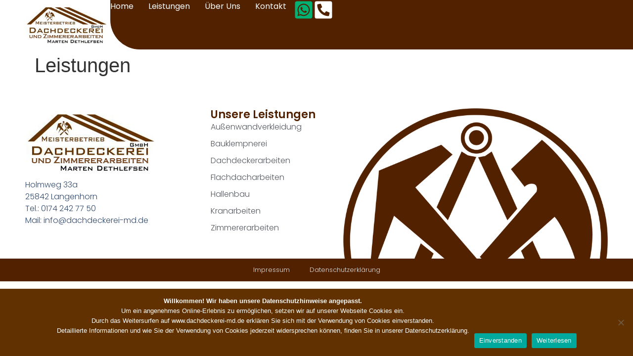

--- FILE ---
content_type: text/css
request_url: https://www.dachdeckerei-md.de/wp-content/uploads/elementor/css/post-207.css?ver=1769339576
body_size: 15010
content:
.elementor-207 .elementor-element.elementor-element-165c6abb{--display:flex;--min-height:100px;--flex-direction:row;--container-widget-width:calc( ( 1 - var( --container-widget-flex-grow ) ) * 100% );--container-widget-height:100%;--container-widget-flex-grow:1;--container-widget-align-self:stretch;--flex-wrap-mobile:wrap;--align-items:stretch;--gap:0px 0px;--background-transition:0.3s;--padding-top:0%;--padding-bottom:0%;--padding-left:4%;--padding-right:0%;--z-index:95;}.elementor-207 .elementor-element.elementor-element-165c6abb:not(.elementor-motion-effects-element-type-background), .elementor-207 .elementor-element.elementor-element-165c6abb > .elementor-motion-effects-container > .elementor-motion-effects-layer{background-color:#FFFFFF;}.elementor-207 .elementor-element.elementor-element-165c6abb, .elementor-207 .elementor-element.elementor-element-165c6abb::before{--border-transition:0.3s;}.elementor-207 .elementor-element.elementor-element-165c6abb.e-con{--align-self:stretch;}.elementor-207 .elementor-element.elementor-element-1c253ba{--display:flex;--flex-direction:column;--container-widget-width:100%;--container-widget-height:initial;--container-widget-flex-grow:0;--container-widget-align-self:initial;--flex-wrap-mobile:wrap;--justify-content:center;--gap:20px 20px;--background-transition:0.3s;--padding-top:0px;--padding-bottom:0px;--padding-left:0px;--padding-right:0px;}.elementor-207 .elementor-element.elementor-element-1c253ba.e-con{--flex-grow:0;--flex-shrink:0;}.elementor-widget-theme-site-logo .widget-image-caption{color:var( --e-global-color-text );font-family:var( --e-global-typography-text-font-family ), Sans-serif;font-weight:var( --e-global-typography-text-font-weight );}.elementor-207 .elementor-element.elementor-element-69f5e821{text-align:left;}.elementor-207 .elementor-element.elementor-element-69f5e821 img{width:100%;max-width:98%;height:100px;object-fit:contain;object-position:center center;}.elementor-207 .elementor-element.elementor-element-10f2ebcc{--display:flex;--flex-direction:row;--container-widget-width:calc( ( 1 - var( --container-widget-flex-grow ) ) * 100% );--container-widget-height:100%;--container-widget-flex-grow:1;--container-widget-align-self:stretch;--flex-wrap-mobile:wrap;--justify-content:flex-end;--align-items:center;--gap:10px 10px;--background-transition:0.3s;--border-radius:0px 0px 0px 60px;--padding-top:0%;--padding-bottom:0%;--padding-left:0%;--padding-right:4%;}.elementor-207 .elementor-element.elementor-element-10f2ebcc:not(.elementor-motion-effects-element-type-background), .elementor-207 .elementor-element.elementor-element-10f2ebcc > .elementor-motion-effects-container > .elementor-motion-effects-layer{background-color:var( --e-global-color-primary );}.elementor-207 .elementor-element.elementor-element-10f2ebcc, .elementor-207 .elementor-element.elementor-element-10f2ebcc::before{--border-transition:0.3s;}.elementor-widget-nav-menu .elementor-nav-menu .elementor-item{font-family:var( --e-global-typography-primary-font-family ), Sans-serif;font-weight:var( --e-global-typography-primary-font-weight );}.elementor-widget-nav-menu .elementor-nav-menu--main .elementor-item{color:var( --e-global-color-text );fill:var( --e-global-color-text );}.elementor-widget-nav-menu .elementor-nav-menu--main .elementor-item:hover,
					.elementor-widget-nav-menu .elementor-nav-menu--main .elementor-item.elementor-item-active,
					.elementor-widget-nav-menu .elementor-nav-menu--main .elementor-item.highlighted,
					.elementor-widget-nav-menu .elementor-nav-menu--main .elementor-item:focus{color:var( --e-global-color-accent );fill:var( --e-global-color-accent );}.elementor-widget-nav-menu .elementor-nav-menu--main:not(.e--pointer-framed) .elementor-item:before,
					.elementor-widget-nav-menu .elementor-nav-menu--main:not(.e--pointer-framed) .elementor-item:after{background-color:var( --e-global-color-accent );}.elementor-widget-nav-menu .e--pointer-framed .elementor-item:before,
					.elementor-widget-nav-menu .e--pointer-framed .elementor-item:after{border-color:var( --e-global-color-accent );}.elementor-widget-nav-menu{--e-nav-menu-divider-color:var( --e-global-color-text );}.elementor-widget-nav-menu .elementor-nav-menu--dropdown .elementor-item, .elementor-widget-nav-menu .elementor-nav-menu--dropdown  .elementor-sub-item{font-family:var( --e-global-typography-accent-font-family ), Sans-serif;font-weight:var( --e-global-typography-accent-font-weight );}.elementor-207 .elementor-element.elementor-element-5fd175f2 .elementor-menu-toggle{margin-left:auto;background-color:#02010100;}.elementor-207 .elementor-element.elementor-element-5fd175f2 .elementor-nav-menu .elementor-item{font-family:"Poppins", Sans-serif;font-size:16px;font-weight:400;text-transform:capitalize;font-style:normal;text-decoration:none;line-height:1em;letter-spacing:0px;word-spacing:0em;}.elementor-207 .elementor-element.elementor-element-5fd175f2 .elementor-nav-menu--main .elementor-item{color:#FFFFFF;fill:#FFFFFF;padding-left:0px;padding-right:0px;padding-top:5px;padding-bottom:5px;}.elementor-207 .elementor-element.elementor-element-5fd175f2 .elementor-nav-menu--main .elementor-item:hover,
					.elementor-207 .elementor-element.elementor-element-5fd175f2 .elementor-nav-menu--main .elementor-item.elementor-item-active,
					.elementor-207 .elementor-element.elementor-element-5fd175f2 .elementor-nav-menu--main .elementor-item.highlighted,
					.elementor-207 .elementor-element.elementor-element-5fd175f2 .elementor-nav-menu--main .elementor-item:focus{color:#FFFFFF;fill:#FFFFFF;}.elementor-207 .elementor-element.elementor-element-5fd175f2 .elementor-nav-menu--main:not(.e--pointer-framed) .elementor-item:before,
					.elementor-207 .elementor-element.elementor-element-5fd175f2 .elementor-nav-menu--main:not(.e--pointer-framed) .elementor-item:after{background-color:#FFFFFF;}.elementor-207 .elementor-element.elementor-element-5fd175f2 .e--pointer-framed .elementor-item:before,
					.elementor-207 .elementor-element.elementor-element-5fd175f2 .e--pointer-framed .elementor-item:after{border-color:#FFFFFF;}.elementor-207 .elementor-element.elementor-element-5fd175f2 .elementor-nav-menu--main .elementor-item.elementor-item-active{color:#FFFFFF;}.elementor-207 .elementor-element.elementor-element-5fd175f2 .elementor-nav-menu--main:not(.e--pointer-framed) .elementor-item.elementor-item-active:before,
					.elementor-207 .elementor-element.elementor-element-5fd175f2 .elementor-nav-menu--main:not(.e--pointer-framed) .elementor-item.elementor-item-active:after{background-color:#FFFFFF;}.elementor-207 .elementor-element.elementor-element-5fd175f2 .e--pointer-framed .elementor-item.elementor-item-active:before,
					.elementor-207 .elementor-element.elementor-element-5fd175f2 .e--pointer-framed .elementor-item.elementor-item-active:after{border-color:#FFFFFF;}.elementor-207 .elementor-element.elementor-element-5fd175f2 .e--pointer-framed .elementor-item:before{border-width:1px;}.elementor-207 .elementor-element.elementor-element-5fd175f2 .e--pointer-framed.e--animation-draw .elementor-item:before{border-width:0 0 1px 1px;}.elementor-207 .elementor-element.elementor-element-5fd175f2 .e--pointer-framed.e--animation-draw .elementor-item:after{border-width:1px 1px 0 0;}.elementor-207 .elementor-element.elementor-element-5fd175f2 .e--pointer-framed.e--animation-corners .elementor-item:before{border-width:1px 0 0 1px;}.elementor-207 .elementor-element.elementor-element-5fd175f2 .e--pointer-framed.e--animation-corners .elementor-item:after{border-width:0 1px 1px 0;}.elementor-207 .elementor-element.elementor-element-5fd175f2 .e--pointer-underline .elementor-item:after,
					 .elementor-207 .elementor-element.elementor-element-5fd175f2 .e--pointer-overline .elementor-item:before,
					 .elementor-207 .elementor-element.elementor-element-5fd175f2 .e--pointer-double-line .elementor-item:before,
					 .elementor-207 .elementor-element.elementor-element-5fd175f2 .e--pointer-double-line .elementor-item:after{height:1px;}.elementor-207 .elementor-element.elementor-element-5fd175f2{--e-nav-menu-horizontal-menu-item-margin:calc( 30px / 2 );}.elementor-207 .elementor-element.elementor-element-5fd175f2 .elementor-nav-menu--main:not(.elementor-nav-menu--layout-horizontal) .elementor-nav-menu > li:not(:last-child){margin-bottom:30px;}.elementor-207 .elementor-element.elementor-element-5fd175f2 .elementor-nav-menu--dropdown a, .elementor-207 .elementor-element.elementor-element-5fd175f2 .elementor-menu-toggle{color:var( --e-global-color-primary );}.elementor-207 .elementor-element.elementor-element-5fd175f2 .elementor-nav-menu--dropdown{background-color:#F3F5F8;}.elementor-207 .elementor-element.elementor-element-5fd175f2 .elementor-nav-menu--dropdown a:hover,
					.elementor-207 .elementor-element.elementor-element-5fd175f2 .elementor-nav-menu--dropdown a.elementor-item-active,
					.elementor-207 .elementor-element.elementor-element-5fd175f2 .elementor-nav-menu--dropdown a.highlighted{background-color:#F9FAFD;}.elementor-207 .elementor-element.elementor-element-5fd175f2 .elementor-nav-menu--dropdown a.elementor-item-active{background-color:#F9FAFD;}.elementor-207 .elementor-element.elementor-element-5fd175f2 .elementor-nav-menu--dropdown .elementor-item, .elementor-207 .elementor-element.elementor-element-5fd175f2 .elementor-nav-menu--dropdown  .elementor-sub-item{font-family:"Poppins", Sans-serif;font-size:16px;font-weight:400;text-transform:capitalize;font-style:normal;text-decoration:none;letter-spacing:0px;word-spacing:0em;}.elementor-207 .elementor-element.elementor-element-5fd175f2 div.elementor-menu-toggle{color:#FFFFFF;}.elementor-207 .elementor-element.elementor-element-5fd175f2 div.elementor-menu-toggle svg{fill:#FFFFFF;}.elementor-207 .elementor-element.elementor-element-5fd175f2 div.elementor-menu-toggle:hover{color:var( --e-global-color-text );}.elementor-207 .elementor-element.elementor-element-5fd175f2 div.elementor-menu-toggle:hover svg{fill:var( --e-global-color-text );}.elementor-widget-icon.elementor-view-stacked .elementor-icon{background-color:var( --e-global-color-primary );}.elementor-widget-icon.elementor-view-framed .elementor-icon, .elementor-widget-icon.elementor-view-default .elementor-icon{color:var( --e-global-color-primary );border-color:var( --e-global-color-primary );}.elementor-widget-icon.elementor-view-framed .elementor-icon, .elementor-widget-icon.elementor-view-default .elementor-icon svg{fill:var( --e-global-color-primary );}.elementor-207 .elementor-element.elementor-element-6020b9c > .elementor-widget-container{margin:0px 0px 0px 15px;}.elementor-207 .elementor-element.elementor-element-6020b9c .elementor-icon-wrapper{text-align:center;}.elementor-207 .elementor-element.elementor-element-6020b9c.elementor-view-stacked .elementor-icon{background-color:#00B173;}.elementor-207 .elementor-element.elementor-element-6020b9c.elementor-view-framed .elementor-icon, .elementor-207 .elementor-element.elementor-element-6020b9c.elementor-view-default .elementor-icon{color:#00B173;border-color:#00B173;}.elementor-207 .elementor-element.elementor-element-6020b9c.elementor-view-framed .elementor-icon, .elementor-207 .elementor-element.elementor-element-6020b9c.elementor-view-default .elementor-icon svg{fill:#00B173;}.elementor-207 .elementor-element.elementor-element-6020b9c .elementor-icon{font-size:40px;}.elementor-207 .elementor-element.elementor-element-6020b9c .elementor-icon svg{height:40px;}.elementor-207 .elementor-element.elementor-element-93be578 .elementor-icon-wrapper{text-align:center;}.elementor-207 .elementor-element.elementor-element-93be578.elementor-view-stacked .elementor-icon{background-color:#FFFFFF;}.elementor-207 .elementor-element.elementor-element-93be578.elementor-view-framed .elementor-icon, .elementor-207 .elementor-element.elementor-element-93be578.elementor-view-default .elementor-icon{color:#FFFFFF;border-color:#FFFFFF;}.elementor-207 .elementor-element.elementor-element-93be578.elementor-view-framed .elementor-icon, .elementor-207 .elementor-element.elementor-element-93be578.elementor-view-default .elementor-icon svg{fill:#FFFFFF;}.elementor-207 .elementor-element.elementor-element-93be578 .elementor-icon{font-size:40px;}.elementor-207 .elementor-element.elementor-element-93be578 .elementor-icon svg{height:40px;}.elementor-theme-builder-content-area{height:400px;}.elementor-location-header:before, .elementor-location-footer:before{content:"";display:table;clear:both;}@media(max-width:1024px){.elementor-207 .elementor-element.elementor-element-165c6abb{--min-height:85px;--padding-top:0%;--padding-bottom:0%;--padding-left:0%;--padding-right:0%;}.elementor-207 .elementor-element.elementor-element-69f5e821 > .elementor-widget-container{padding:0px 0px 0px 4px;}.elementor-207 .elementor-element.elementor-element-69f5e821{text-align:center;}.elementor-207 .elementor-element.elementor-element-69f5e821 img{width:170px;max-width:100%;height:80px;}.elementor-207 .elementor-element.elementor-element-10f2ebcc{--flex-direction:row;--container-widget-width:calc( ( 1 - var( --container-widget-flex-grow ) ) * 100% );--container-widget-height:100%;--container-widget-flex-grow:1;--container-widget-align-self:stretch;--flex-wrap-mobile:wrap;--align-items:center;--gap:020px 020px;--padding-top:0%;--padding-bottom:00%;--padding-left:0%;--padding-right:04%;}.elementor-207 .elementor-element.elementor-element-5fd175f2 .elementor-nav-menu .elementor-item{font-size:14px;}.elementor-207 .elementor-element.elementor-element-5fd175f2 .elementor-nav-menu--dropdown .elementor-item, .elementor-207 .elementor-element.elementor-element-5fd175f2 .elementor-nav-menu--dropdown  .elementor-sub-item{font-size:14px;}}@media(max-width:767px){.elementor-207 .elementor-element.elementor-element-165c6abb{--min-height:65px;}.elementor-207 .elementor-element.elementor-element-1c253ba{--width:35%;}.elementor-207 .elementor-element.elementor-element-69f5e821 img{height:55px;}.elementor-207 .elementor-element.elementor-element-10f2ebcc{--width:65%;}.elementor-207 .elementor-element.elementor-element-5fd175f2 .elementor-nav-menu--dropdown a{padding-top:14px;padding-bottom:14px;}.elementor-207 .elementor-element.elementor-element-5fd175f2 .elementor-nav-menu--main > .elementor-nav-menu > li > .elementor-nav-menu--dropdown, .elementor-207 .elementor-element.elementor-element-5fd175f2 .elementor-nav-menu__container.elementor-nav-menu--dropdown{margin-top:15px !important;}.elementor-207 .elementor-element.elementor-element-5fd175f2{--nav-menu-icon-size:20px;}.elementor-207 .elementor-element.elementor-element-6020b9c > .elementor-widget-container{margin:0px 0px 0px 5px;}}@media(min-width:768px){.elementor-207 .elementor-element.elementor-element-165c6abb{--width:100%;}.elementor-207 .elementor-element.elementor-element-1c253ba{--width:14%;}.elementor-207 .elementor-element.elementor-element-10f2ebcc{--width:100%;}}@media(max-width:1024px) and (min-width:768px){.elementor-207 .elementor-element.elementor-element-1c253ba{--width:25%;}.elementor-207 .elementor-element.elementor-element-10f2ebcc{--width:75%;}}

--- FILE ---
content_type: text/css
request_url: https://www.dachdeckerei-md.de/wp-content/uploads/elementor/css/post-324.css?ver=1769339576
body_size: 13758
content:
.elementor-324 .elementor-element.elementor-element-7a98f5f2{--display:flex;--flex-direction:row;--container-widget-width:calc( ( 1 - var( --container-widget-flex-grow ) ) * 100% );--container-widget-height:100%;--container-widget-flex-grow:1;--container-widget-align-self:stretch;--flex-wrap-mobile:wrap;--align-items:stretch;--gap:0px 0px;--background-transition:0.3s;--padding-top:4%;--padding-bottom:0%;--padding-left:4%;--padding-right:4%;}.elementor-324 .elementor-element.elementor-element-7a98f5f2:not(.elementor-motion-effects-element-type-background), .elementor-324 .elementor-element.elementor-element-7a98f5f2 > .elementor-motion-effects-container > .elementor-motion-effects-layer{background-color:#FFFFFF;}.elementor-324 .elementor-element.elementor-element-7a98f5f2, .elementor-324 .elementor-element.elementor-element-7a98f5f2::before{--border-transition:0.3s;}.elementor-324 .elementor-element.elementor-element-21ec2f69{--display:flex;--gap:32px 32px;--background-transition:0.3s;--padding-top:0%;--padding-bottom:0%;--padding-left:0%;--padding-right:0%;}.elementor-widget-image-box .elementor-image-box-title{color:var( --e-global-color-primary );font-family:var( --e-global-typography-primary-font-family ), Sans-serif;font-weight:var( --e-global-typography-primary-font-weight );}.elementor-widget-image-box .elementor-image-box-description{color:var( --e-global-color-text );font-family:var( --e-global-typography-text-font-family ), Sans-serif;font-weight:var( --e-global-typography-text-font-weight );}.elementor-324 .elementor-element.elementor-element-3d048e95{width:initial;max-width:initial;}.elementor-324 .elementor-element.elementor-element-3d048e95.elementor-element{--flex-grow:0;--flex-shrink:0;}.elementor-324 .elementor-element.elementor-element-3d048e95 .elementor-image-box-wrapper{text-align:left;}.elementor-324 .elementor-element.elementor-element-3d048e95 .elementor-image-box-wrapper .elementor-image-box-img{width:100%;}.elementor-324 .elementor-element.elementor-element-3d048e95 .elementor-image-box-img img{transition-duration:0.3s;}.elementor-324 .elementor-element.elementor-element-3d048e95 .elementor-image-box-title{color:#1C244B;font-family:"Poppins", Sans-serif;font-size:65px;font-weight:600;text-transform:capitalize;font-style:normal;text-decoration:none;line-height:1.2em;letter-spacing:0px;}.elementor-324 .elementor-element.elementor-element-3d048e95 .elementor-image-box-description{color:#324A6D;font-family:"Poppins", Sans-serif;font-size:16px;font-weight:300;text-transform:none;font-style:normal;text-decoration:none;line-height:1.5em;letter-spacing:0px;}.elementor-324 .elementor-element.elementor-element-5f843f0e{--display:flex;--gap:24px 24px;--background-transition:0.3s;--margin-top:0px;--margin-bottom:0px;--margin-left:0px;--margin-right:0px;--padding-top:0px;--padding-bottom:0px;--padding-left:0px;--padding-right:0px;}.elementor-widget-heading .elementor-heading-title{color:var( --e-global-color-primary );font-family:var( --e-global-typography-primary-font-family ), Sans-serif;font-weight:var( --e-global-typography-primary-font-weight );}.elementor-324 .elementor-element.elementor-element-2fa9cbf9 .elementor-heading-title{color:#522100;font-family:"Poppins", Sans-serif;font-size:22px;font-weight:600;text-transform:capitalize;font-style:normal;text-decoration:none;line-height:1.2em;letter-spacing:0px;}.elementor-widget-nav-menu .elementor-nav-menu .elementor-item{font-family:var( --e-global-typography-primary-font-family ), Sans-serif;font-weight:var( --e-global-typography-primary-font-weight );}.elementor-widget-nav-menu .elementor-nav-menu--main .elementor-item{color:var( --e-global-color-text );fill:var( --e-global-color-text );}.elementor-widget-nav-menu .elementor-nav-menu--main .elementor-item:hover,
					.elementor-widget-nav-menu .elementor-nav-menu--main .elementor-item.elementor-item-active,
					.elementor-widget-nav-menu .elementor-nav-menu--main .elementor-item.highlighted,
					.elementor-widget-nav-menu .elementor-nav-menu--main .elementor-item:focus{color:var( --e-global-color-accent );fill:var( --e-global-color-accent );}.elementor-widget-nav-menu .elementor-nav-menu--main:not(.e--pointer-framed) .elementor-item:before,
					.elementor-widget-nav-menu .elementor-nav-menu--main:not(.e--pointer-framed) .elementor-item:after{background-color:var( --e-global-color-accent );}.elementor-widget-nav-menu .e--pointer-framed .elementor-item:before,
					.elementor-widget-nav-menu .e--pointer-framed .elementor-item:after{border-color:var( --e-global-color-accent );}.elementor-widget-nav-menu{--e-nav-menu-divider-color:var( --e-global-color-text );}.elementor-widget-nav-menu .elementor-nav-menu--dropdown .elementor-item, .elementor-widget-nav-menu .elementor-nav-menu--dropdown  .elementor-sub-item{font-family:var( --e-global-typography-accent-font-family ), Sans-serif;font-weight:var( --e-global-typography-accent-font-weight );}.elementor-324 .elementor-element.elementor-element-567efaa7 > .elementor-widget-container{padding:0px 0px 50px 0px;}.elementor-324 .elementor-element.elementor-element-567efaa7 .elementor-nav-menu .elementor-item{font-family:"Poppins", Sans-serif;font-size:16px;font-weight:300;text-transform:none;font-style:normal;text-decoration:none;line-height:1.5em;letter-spacing:0px;}.elementor-324 .elementor-element.elementor-element-567efaa7 .elementor-nav-menu--main .elementor-item{color:var( --e-global-color-secondary );fill:var( --e-global-color-secondary );padding-left:0px;padding-right:0px;padding-top:0px;padding-bottom:0px;}.elementor-324 .elementor-element.elementor-element-567efaa7 .elementor-nav-menu--main .elementor-item:hover,
					.elementor-324 .elementor-element.elementor-element-567efaa7 .elementor-nav-menu--main .elementor-item.elementor-item-active,
					.elementor-324 .elementor-element.elementor-element-567efaa7 .elementor-nav-menu--main .elementor-item.highlighted,
					.elementor-324 .elementor-element.elementor-element-567efaa7 .elementor-nav-menu--main .elementor-item:focus{color:#C8D5DC;fill:#C8D5DC;}.elementor-324 .elementor-element.elementor-element-567efaa7{--e-nav-menu-horizontal-menu-item-margin:calc( 10px / 2 );}.elementor-324 .elementor-element.elementor-element-567efaa7 .elementor-nav-menu--main:not(.elementor-nav-menu--layout-horizontal) .elementor-nav-menu > li:not(:last-child){margin-bottom:10px;}.elementor-324 .elementor-element.elementor-element-567efaa7 .elementor-nav-menu--dropdown .elementor-item, .elementor-324 .elementor-element.elementor-element-567efaa7 .elementor-nav-menu--dropdown  .elementor-sub-item{font-family:"Poppins", Sans-serif;font-size:16px;font-weight:500;text-transform:capitalize;font-style:normal;text-decoration:none;letter-spacing:0px;}.elementor-324 .elementor-element.elementor-element-5c713d93{--display:flex;--gap:20px 20px;--background-transition:0.3s;--padding-top:0px;--padding-bottom:0px;--padding-left:0px;--padding-right:0px;}.elementor-324 .elementor-element.elementor-element-5c713d93:not(.elementor-motion-effects-element-type-background), .elementor-324 .elementor-element.elementor-element-5c713d93 > .elementor-motion-effects-container > .elementor-motion-effects-layer{background-image:url("https://www.dachdeckerei-md.de/wp-content/uploads/2024/11/dachdeckerei.png");background-repeat:no-repeat;background-size:cover;}.elementor-324 .elementor-element.elementor-element-5c713d93, .elementor-324 .elementor-element.elementor-element-5c713d93::before{--border-transition:0.3s;}.elementor-widget-image .widget-image-caption{color:var( --e-global-color-text );font-family:var( --e-global-typography-text-font-family ), Sans-serif;font-weight:var( --e-global-typography-text-font-weight );}.elementor-324 .elementor-element.elementor-element-438767cd{--display:flex;--min-height:45px;--flex-direction:column;--container-widget-width:calc( ( 1 - var( --container-widget-flex-grow ) ) * 100% );--container-widget-height:initial;--container-widget-flex-grow:0;--container-widget-align-self:initial;--flex-wrap-mobile:wrap;--justify-content:center;--align-items:stretch;--gap:0px 0px;--background-transition:0.3s;--padding-top:0px;--padding-bottom:0px;--padding-left:0px;--padding-right:0px;}.elementor-324 .elementor-element.elementor-element-438767cd:not(.elementor-motion-effects-element-type-background), .elementor-324 .elementor-element.elementor-element-438767cd > .elementor-motion-effects-container > .elementor-motion-effects-layer{background-color:var( --e-global-color-primary );}.elementor-324 .elementor-element.elementor-element-438767cd, .elementor-324 .elementor-element.elementor-element-438767cd::before{--border-transition:0.3s;}.elementor-324 .elementor-element.elementor-element-399c2ef .elementor-menu-toggle{margin:0 auto;}.elementor-324 .elementor-element.elementor-element-399c2ef .elementor-nav-menu .elementor-item{font-family:"Poppins", Sans-serif;font-size:13px;font-weight:300;}.elementor-324 .elementor-element.elementor-element-399c2ef .elementor-nav-menu--main .elementor-item{color:#E0E0E0;fill:#E0E0E0;}.elementor-324 .elementor-element.elementor-element-399c2ef .elementor-nav-menu--main .elementor-item:hover,
					.elementor-324 .elementor-element.elementor-element-399c2ef .elementor-nav-menu--main .elementor-item.elementor-item-active,
					.elementor-324 .elementor-element.elementor-element-399c2ef .elementor-nav-menu--main .elementor-item.highlighted,
					.elementor-324 .elementor-element.elementor-element-399c2ef .elementor-nav-menu--main .elementor-item:focus{color:var( --e-global-color-text );fill:var( --e-global-color-text );}.elementor-324 .elementor-element.elementor-element-399c2ef .elementor-nav-menu--main:not(.e--pointer-framed) .elementor-item:before,
					.elementor-324 .elementor-element.elementor-element-399c2ef .elementor-nav-menu--main:not(.e--pointer-framed) .elementor-item:after{background-color:var( --e-global-color-text );}.elementor-324 .elementor-element.elementor-element-399c2ef .e--pointer-framed .elementor-item:before,
					.elementor-324 .elementor-element.elementor-element-399c2ef .e--pointer-framed .elementor-item:after{border-color:var( --e-global-color-text );}.elementor-theme-builder-content-area{height:400px;}.elementor-location-header:before, .elementor-location-footer:before{content:"";display:table;clear:both;}@media(min-width:768px){.elementor-324 .elementor-element.elementor-element-7a98f5f2{--content-width:1790px;}.elementor-324 .elementor-element.elementor-element-21ec2f69{--width:35%;}.elementor-324 .elementor-element.elementor-element-5f843f0e{--width:25%;}.elementor-324 .elementor-element.elementor-element-5c713d93{--width:50%;}.elementor-324 .elementor-element.elementor-element-438767cd{--content-width:1790px;}}@media(max-width:1024px) and (min-width:768px){.elementor-324 .elementor-element.elementor-element-21ec2f69{--width:36%;}.elementor-324 .elementor-element.elementor-element-5f843f0e{--width:32%;}.elementor-324 .elementor-element.elementor-element-5c713d93{--width:100%;}}@media(max-width:1024px){.elementor-324 .elementor-element.elementor-element-7a98f5f2{--flex-wrap:wrap;--padding-top:8%;--padding-bottom:8%;--padding-left:4%;--padding-right:4%;}.elementor-324 .elementor-element.elementor-element-21ec2f69{--gap:30px 30px;--padding-top:0%;--padding-bottom:0%;--padding-left:0%;--padding-right:4%;}.elementor-324 .elementor-element.elementor-element-3d048e95 .elementor-image-box-wrapper{text-align:left;}.elementor-324 .elementor-element.elementor-element-3d048e95 .elementor-image-box-wrapper .elementor-image-box-img{width:100%;}.elementor-324 .elementor-element.elementor-element-3d048e95 .elementor-image-box-title{font-size:45px;}.elementor-324 .elementor-element.elementor-element-3d048e95 .elementor-image-box-description{font-size:14px;}.elementor-324 .elementor-element.elementor-element-5f843f0e{--padding-top:0%;--padding-bottom:0%;--padding-left:4%;--padding-right:0%;}.elementor-324 .elementor-element.elementor-element-567efaa7 .elementor-nav-menu .elementor-item{font-size:14px;}.elementor-324 .elementor-element.elementor-element-567efaa7 .elementor-nav-menu--dropdown .elementor-item, .elementor-324 .elementor-element.elementor-element-567efaa7 .elementor-nav-menu--dropdown  .elementor-sub-item{font-size:14px;}.elementor-324 .elementor-element.elementor-element-5c713d93{--margin-top:8%;--margin-bottom:0%;--margin-left:0%;--margin-right:0%;}}@media(max-width:767px){.elementor-324 .elementor-element.elementor-element-7a98f5f2{--flex-direction:column-reverse;--container-widget-width:100%;--container-widget-height:initial;--container-widget-flex-grow:0;--container-widget-align-self:initial;--flex-wrap-mobile:wrap;--padding-top:20%;--padding-bottom:20%;--padding-left:6%;--padding-right:6%;}.elementor-324 .elementor-element.elementor-element-21ec2f69{--padding-top:0%;--padding-bottom:0%;--padding-left:0%;--padding-right:0%;}.elementor-324 .elementor-element.elementor-element-21ec2f69.e-con{--order:99999 /* order end hack */;}.elementor-324 .elementor-element.elementor-element-3d048e95 .elementor-image-box-wrapper{text-align:center;}.elementor-324 .elementor-element.elementor-element-3d048e95 .elementor-image-box-title{font-size:28px;line-height:1.1em;}.elementor-324 .elementor-element.elementor-element-5f843f0e{--width:50%;--padding-top:0%;--padding-bottom:0%;--padding-left:0%;--padding-right:4%;}.elementor-324 .elementor-element.elementor-element-2fa9cbf9 .elementor-heading-title{font-size:18px;}.elementor-324 .elementor-element.elementor-element-567efaa7{--e-nav-menu-horizontal-menu-item-margin:calc( 8px / 2 );}.elementor-324 .elementor-element.elementor-element-567efaa7 .elementor-nav-menu--main:not(.elementor-nav-menu--layout-horizontal) .elementor-nav-menu > li:not(:last-child){margin-bottom:8px;}.elementor-324 .elementor-element.elementor-element-5c713d93{--margin-top:20%;--margin-bottom:20%;--margin-left:0%;--margin-right:0%;}}